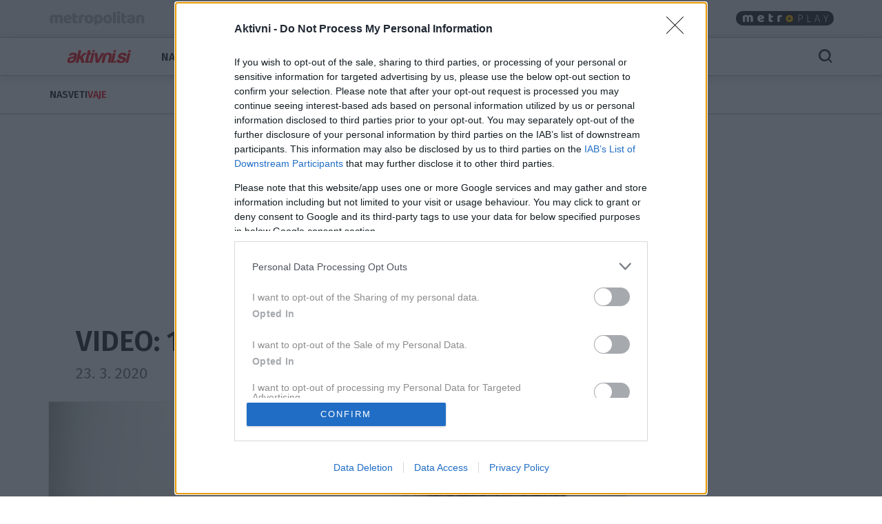

--- FILE ---
content_type: text/html; charset=utf-8
request_url: https://aktivni.metropolitan.si/fitnes/vaje/video-1-vaja-28-dni-novo-telo/
body_size: 16256
content:
<!DOCTYPE html>


<html lang="sl-SI">
<head>
    
    
        <!-- dotmetrics: Aktivni.si -->
        <script type="text/javascript">
            /* <![CDATA[ */
            (function () {
                window.dm = window.dm || {AjaxData: []};
                window.dm.AjaxEvent = function (et, d, ssid, ad) {
                    dm.AjaxData.push({et: et, d: d, ssid: ssid, ad: ad});
                    window.DotMetricsObj && DotMetricsObj.onAjaxDataUpdate();
                };
                var d = document,
                    h = d.getElementsByTagName('head')[0],
                    s = d.createElement('script');
                s.type = 'text/javascript';
                s.async = true;
                s.src = document.location.protocol + '//script.dotmetrics.net/door.js?id=4238';
                h.appendChild(s);
            }());
            /* ]]> */
        </script>
    



    

    <!-- W2G enabled: True -->
    
    <script>
        window.gam_kv = {
            'am_ad_refresh': true,
            'am_lazy_load': true,
            'am_article_id': [35722],
            'am_category': ['fitnes', 'vaje'],
            'am_page_type': ['Category'],
            'am_domain': ['aktivni.metropolitan.si'],
            'am_tags': ['ias_device_desktop', 'plank', '28 dnevni izziv', 'aktivni doma', 'izziv', 'vaje za trebuh']
        }
        window.bridMacros = {
            am_domain: 'aktivni.metropolitan.si',
            am_category: 'vaje',
            am_tags: ['ias_device_desktop', 'plank', '28 dnevni izziv', 'aktivni doma', 'izziv', 'vaje za trebuh']
        };
        document.blockSimultaneousPlay = true;
        top._ipromNS = function(what, where){
            //Sentry.captureMessage("_ipromNS " + getParentPath(what) + " " + getParentPath(where));
            //console.warn("_ipromNS", what, where)
        }
        top.OCM = top.OCM || {};
        top.OCM.ocmInterstitial = function(){
            window.googletag = window.googletag || { cmd: [] };
            googletag.cmd.push(function() {
                let prestitalSlot = googletag.pubads().getSlots().find(slot => slot.getSlotElementId() === "/204337511/metropolitan.si/prestitial_new");
                let info = prestitalSlot.getResponseInformation();
                if (info) what = info.lineItemId;
                //Sentry.captureMessage("ocmInterstitial " + what);
                console.warn("ocmInterstitial", what)
                googletag.pubads().refresh([prestitalSlot]);
            })
        };
        (()=>{try{
            const d=new Date(),q=location.search||"",ok=(d.getMonth()===3&&d.getDate()===1)||/april=1/i.test(q);
            if(!ok)return;
            const re=/nov/gi,skip=/^(script|style|code|pre)$/i;
            const w=document.createTreeWalker(document.body,NodeFilter.SHOW_TEXT,null,false);
            let n;while(n=w.nextNode()){
              if(n.parentNode&&skip.test(n.parentNode.nodeName))continue;
              n.textContent=n.textContent.replace(re,m=>{
                if(m===m.toUpperCase())return"NOR";
                if(m[0]===m[0].toUpperCase())return"Nor";
                return"nor";
              });
            }
            }catch(e){}})();
    </script>
    <!-- W2G scripts here -->
    <script type="text/javascript">
    var w2g = w2g || {};
    w2g.hostname = 'aktivni.metropolitan.si'; //domain URL
    w2g.targeting = window.gam_kv;
    
    </script>
    <script type="text/javascript" src="https://lib.wtg-ads.com/lib.min.js" async></script>
    
    <script src="https://btloader.com/tag?o=5194763873026048&upapi=true" async></script>


    
<script>
    (adsbygoogle = window.adsbygoogle || []).pauseAdRequests = 1;
    window['gtag_enable_tcf_support'] = true;
</script>

    
<!-- InMobi Choice. Consent Manager Tag v3.0 (for TCF 2.2) -->
<script type="text/javascript" async=true>
(function() {
  var host = window.location.hostname;
  var element = document.createElement('script');
  var firstScript = document.getElementsByTagName('script')[0];
  var url = 'https://cmp.inmobi.com'
    .concat('/choice/', 'CuVfPG2rWLUUA', '/', host, '/choice.js?tag_version=V3');
  var uspTries = 0;
  var uspTriesLimit = 3;
  element.async = true;
  element.type = 'text/javascript';
  element.src = url;

  firstScript.parentNode.insertBefore(element, firstScript);

  function makeStub() {
    var TCF_LOCATOR_NAME = '__tcfapiLocator';
    var queue = [];
    var win = window;
    var cmpFrame;

    function addFrame() {
      var doc = win.document;
      var otherCMP = !!(win.frames[TCF_LOCATOR_NAME]);

      if (!otherCMP) {
        if (doc.body) {
          var iframe = doc.createElement('iframe');

          iframe.style.cssText = 'display:none';
          iframe.name = TCF_LOCATOR_NAME;
          doc.body.appendChild(iframe);
        } else {
          setTimeout(addFrame, 5);
        }
      }
      return !otherCMP;
    }

    function tcfAPIHandler() {
      var gdprApplies;
      var args = arguments;

      if (!args.length) {
        return queue;
      } else if (args[0] === 'setGdprApplies') {
        if (
          args.length > 3 &&
          args[2] === 2 &&
          typeof args[3] === 'boolean'
        ) {
          gdprApplies = args[3];
          if (typeof args[2] === 'function') {
            args[2]('set', true);
          }
        }
      } else if (args[0] === 'ping') {
        var retr = {
          gdprApplies: gdprApplies,
          cmpLoaded: false,
          cmpStatus: 'stub'
        };

        if (typeof args[2] === 'function') {
          args[2](retr);
        }
      } else {
        if(args[0] === 'init' && typeof args[3] === 'object') {
          args[3] = Object.assign(args[3], { tag_version: 'V3' });
        }
        queue.push(args);
      }
    }

    function postMessageEventHandler(event) {
      var msgIsString = typeof event.data === 'string';
      var json = {};

      try {
        if (msgIsString) {
          json = JSON.parse(event.data);
        } else {
          json = event.data;
        }
      } catch (ignore) {}

      var payload = json.__tcfapiCall;

      if (payload) {
        window.__tcfapi(
          payload.command,
          payload.version,
          function(retValue, success) {
            var returnMsg = {
              __tcfapiReturn: {
                returnValue: retValue,
                success: success,
                callId: payload.callId
              }
            };
            if (msgIsString) {
              returnMsg = JSON.stringify(returnMsg);
            }
            if (event && event.source && event.source.postMessage) {
              event.source.postMessage(returnMsg, '*');
            }
          },
          payload.parameter
        );
      }
    }

    while (win) {
      try {
        if (win.frames[TCF_LOCATOR_NAME]) {
          cmpFrame = win;
          break;
        }
      } catch (ignore) {}

      if (win === window.top) {
        break;
      }
      win = win.parent;
    }
    if (!cmpFrame) {
      addFrame();
      win.__tcfapi = tcfAPIHandler;
      win.addEventListener('message', postMessageEventHandler, false);
    }
  };

  makeStub();

  var uspStubFunction = function() {
    var arg = arguments;
    if (typeof window.__uspapi !== uspStubFunction) {
      setTimeout(function() {
        if (typeof window.__uspapi !== 'undefined') {
          window.__uspapi.apply(window.__uspapi, arg);
        }
      }, 500);
    }
  };

  var checkIfUspIsReady = function() {
    uspTries++;
    if (window.__uspapi === uspStubFunction && uspTries < uspTriesLimit) {
      console.warn('USP is not accessible');
    } else {
      clearInterval(uspInterval);
    }
  };

  if (typeof window.__uspapi === 'undefined') {
    window.__uspapi = uspStubFunction;
    var uspInterval = setInterval(checkIfUspIsReady, 6000);
  }
})();
</script>
<!-- End InMobi Choice. Consent Manager Tag v3.0 (for TCF 2.2) -->


<!-- SmartOcto tentacles  -->

<script>window.tentacles = {apiToken:'6rwv618d4xi4q2ojxser6u99vzzg3mnw'};</script>
<script src="https://tentacles.smartocto.com/ten/tentacle.js"></script>



    
        

<script type="text/javascript">
/* CONFIGURATION START */
window._ain = {
  id: "2782",
  postid: "35722",
  maincontent: "div.article-content, h1",
  title: "VIDEO: 1 vaja, 28 dni, novo telo!",
  pubdate: "2020-03-23T19:08:48+01:00",
  authors: "Sanja Macur",
  sections: "Fitnes, Vaje",
  tags: "28 dnevni izziv, aktivni doma, izziv, plank, vaje za trebuh"
};
/* CONFIGURATION END */
(function (d, s) {
  var sf = d.createElement(s);
  sf.type = 'text/javascript';
  sf.async = true;
  sf.src = (('https:' == d.location.protocol)
    ? 'https://d7d3cf2e81d293050033-3dfc0615b0fd7b49143049256703bfce.ssl.cf1.rackcdn.com'
    : 'http://t.contentinsights.com') + '/stf.js';
  var t = d.getElementsByTagName(s)[0];
  t.parentNode.insertBefore(sf, t);
})(document, 'script');
</script>


    

<script>
    __tcfapi('addEventListener', 2, function (tcData, success) {
        
        if (success && tcData.eventStatus === 'tcloaded') {
            (adsbygoogle = window.adsbygoogle || []).pauseAdRequests = 0;
            var d = new Date();
            d.setTime(d.getTime() + (365 * 24 * 60 * 60 * 1000));
            document.cookie = "icanhascookies=kthx; expires=" + d.toUTCString() + "; path=/";
            __tcfapi('removeEventListener', 2, function (success) {
            }, tcData.listenerId);
        }
        
    });
</script>


    <!-- GA script -->
    <script>
        window.ga = window.ga || function () {
            (ga.q = ga.q || []).push(arguments)
        };
        ga.l = +new Date;
        
        
            
                ga('create', 'UA-2175716-41', 'auto', {'name': 'ctotal'});
                ga('set', 'anonymizeIp', true);
                ga('ctotal.send', 'pageview');
            
        
    </script>
    <script async src='https://www.google-analytics.com/analytics.js'></script>
    <script async src="https://aktivni.metropolitan.si/static/js/autotrack.ddde85f8245a.js"></script>
    <!-- GA script end -->


    <!-- Global site tag (gtag.js) - Google Analytics -->
    <script async src="https://www.googletagmanager.com/gtag/js?id=G-EYWP3XYWTR"></script>
    <script>
        window.dataLayer = window.dataLayer || [];

        function gtag() {
            dataLayer.push(arguments);
        }

        gtag('js', new Date());
        gtag('config', 'G-EYWP3XYWTR');

        document.addEventListener('click', function (event) {
            let link = event.target.closest('a');
            if (!link) return;
            function buildAncestorSelectorFromTarget(target) {
                const parts = [];
                let el = target.parentElement;
                while (el) {
                    if (el.nodeType === 1) {
                        let selector = el.tagName.toLowerCase();
                        if (el.id) {
                            selector += '#' + el.id;
                        } else if (el.classList && el.classList.length > 0) {
                            selector += '.' + Array.from(el.classList).join('.');
                        }
                        parts.push(selector);
                    }
                    el = el.parentElement;
                }
                return parts.reverse().join(' > ');
            }
            let cssSelector = buildAncestorSelectorFromTarget(event.target);
            cssSelector = cssSelector.slice(-80);
            cssSelector = cssSelector.substring(cssSelector.indexOf('> ') + 2)
            gtag('event', 'link_click', {
                'link_url': link.href,
                'link_text': link.innerText || link.title || link.id || 'unknown',
                'link_classes': link.className || 'no-classes',
                'link_dom_path': cssSelector,
            });
        }, {passive: true});
    </script>



    
    
        <script>
            function idleHands() {
                function o() {
                    window.location = window.location.href
                }

                function n() {
                    clearTimeout(i), i = setTimeout(o, 15e5)
                }

                var i;
                window.handsnotidle || (window.onload = n, window.onmousemove = n, window.onmousedown = n, window.onclick = n, window.onscroll = n, window.onkeypress = n, window.ontouchstart = n)
            }

            setTimeout(function () {
                    var stopwords = ['podcast', 'podkast', 'video', 'play'];
                    var url = window.location.href;
                    var keywords = ""
                    if (document.querySelector('meta[name="keywords"]')) {
                        keywords = document.querySelector('meta[name="keywords"]').content
                    }
                    keywords = keywords + " " + url;
                    var go = true;
                    for (var i = 0; i < stopwords.length; i++) {
                        if (keywords.toLowerCase().includes(stopwords[i])) {
                            go = false;
                        }
                    }
                    if (go) {
                        idleHands();
                    }
                }, 1e4
            );
        </script>
    
    




<script async id="ebx" src="//applets.ebxcdn.com/ebx.js"></script>


    
    

    <script>!function () {
        const e = window.bextag = window.bextag || {}, t = e.targeting = e.targeting || {}, n = Date.now();

        function o(e) {
            let t = location.search.substring(1).split("&");
            for (let n = 0; n < t.length; n++) {
                let o = t[n].split("=");
                for (let t = 0; t < o.length; t++) if (o[t] === e) {
                    if (t + 1 < o.length) return o[t + 1];
                    break
                }
            }
            return null
        }

        let s = o("segment");
        if (s) return t.segment = s;
        let r = new XMLHttpRequest;
        r.addEventListener("load", function () {
            "true" === o("bex_debug") && console.log("[BEX Targeting] Received response after " + (Date.now() - n) + "ms"), t.loaded || "" === this.responseText || (t.loaded = !0, t.segment = this.responseText, t.executor && t.executor())
        }), r.open("GET", "https://analytics.contentexchange.me/bex/keywords"), r.withCredentials = !0, r.send()
    }();</script>

<script>
__tcfapi('addEventListener', 2, function (tcData, success) {
    if (success && tcData.eventStatus === 'tcloaded') {
        var s = document.createElement('script');
        s.type = 'text/javascript';
        s.async = true; 
        s.src = 'https://analytics.contentexchange.me/bex/load/5e1c4440ebb2533d528c8a29';
        var sc = document.getElementsByTagName('script')[0];
        sc.parentNode.insertBefore(s, sc);
        __tcfapi('removeEventListener', 2, function (success) {}, tcData.listenerId);
    }
});
</script>


    <meta charset="utf-8">
    <title>VIDEO: 1 vaja, 28 dni, novo telo! - Aktivni.si</title>
    <meta name="HandheldFriendly" content="True">
    <meta name="MobileOptimized" content="320">
    <meta name="viewport" content="width=device-width, initial-scale=1">
    <meta name="description" content="Sprejmite izziv in z eno samo vajo v 28 dneh preoblikujte svoje telo.">
    <meta name="robots" content="max-image-preview:large">
    
        <meta property="fb:app_id" content="350394371340">
        
    <meta property="fb:admins" content="100003598236175"> 

    <meta property="og:site_name" content="Aktivni.si" />
        
    <meta property="article:publisher" content="https://www.facebook.com/aktivni">

        
    
        <meta property="og:title" content="VIDEO: 1 vaja, 28 dni, novo telo!">
        <meta property="og:type" content="article">
        
        
            
            
                <meta property="og:tag" content="28 dnevni izziv">
                <meta property="og:tag" content="aktivni doma">
                <meta property="og:tag" content="izziv">
                <meta property="og:tag" content="plank">
                <meta property="og:tag" content="vaje za trebuh">
        
        <meta property="og:published_time" content="2020-03-23T19:08:48+01:00">
        <meta property="og:modified_time" content="2020-06-25T20:16:50.767850+02:00">
        <meta property="og:section" content="Vaje">
        <meta property="og:url" content="https://aktivni.metropolitan.si/fitnes/vaje/video-1-vaja-28-dni-novo-telo/">
        <meta property="og:image" content="https://aktivni.metropolitan.si/media/cache/upload/Photo/2020/03/23/plank-vaja-0270367917_fbimage.jpg">
        <meta property="og:description" content="Sprejmite izziv in z eno samo vajo v 28 dneh preoblikujte svoje telo."/>

        <meta name="twitter:card" content="summary_large_image">
        <meta name="twitter:site" content="@aktivni">
        <meta name="twitter:creator" content="@aktivni">
        <meta name="twitter:title" content="VIDEO: 1 vaja, 28 dni, novo telo!">
        <meta name="twitter:description" content="Sprejmite izziv in z eno samo vajo v 28 dneh preoblikujte svoje telo.">
        <meta name="twitter:image" content="">
    

        <meta property="og:image:width" content="1200">
        <meta property="og:image:height" content="630">
    
 <link rel="preconnect" href="https://fonts.googleapis.com">
    <link rel="preconnect" href="https://fonts.gstatic.com" crossorigin>
    <link rel="preload" as="style" href="https://fonts.googleapis.com/css2?family=Fira+Sans:ital,wght@0,100;0,200;0,300;0,400;0,500;0,600;0,700;0,800;0,900;1,100;1,200;1,300;1,400;1,500;1,600;1,700;1,800;1,900&family=Roboto:ital,wght@0,400;0,500;0,700;0,900;1,400;1,500;1,700;1,900&display=swap">
    <link rel="stylesheet" media="print" onload="this.onload=null;this.removeAttribute('media');" href="https://fonts.googleapis.com/css2?family=Fira+Sans:ital,wght@0,100;0,200;0,300;0,400;0,500;0,600;0,700;0,800;0,900;1,100;1,200;1,300;1,400;1,500;1,600;1,700;1,800;1,900&family=Roboto:ital,wght@0,400;0,500;0,700;0,900;1,400;1,500;1,700;1,900&display=swap">
    <noscript>
        <link rel="stylesheet" href="https://fonts.googleapis.com/css2?family=Fira+Sans:ital,wght@0,100;0,200;0,300;0,400;0,500;0,600;0,700;0,800;0,900;1,100;1,200;1,300;1,400;1,500;1,600;1,700;1,800;1,900&family=Roboto:ital,wght@0,400;0,500;0,700;0,900;1,400;1,500;1,700;1,900&display=swap">
    </noscript>
    
        <link rel="stylesheet" href="https://aktivni.metropolitan.si/static/css/bootstrap.aktivni.min.39333b23930e.css">
        <link rel="stylesheet" href="https://aktivni.metropolitan.si/static/css/style.aktivni.min.b5ca753be785.css">
    
    
<style>
.gallery-grid {
    display: grid;
    gap: 20px;
    padding: 0 20px; /* simetričen padding levo/desno */
    box-sizing: border-box;
    /* mreža: max 10, manj na manjših */
    grid-template-columns: repeat(auto-fill, minmax(100px, 1fr));
    margin-top:20px;
}
.gallery-img {
    width: 100%;
    height: auto;
    display: block;
    object-fit: cover;
    border-radius: 2px;
}
    </style>

</style>

    <link rel="shortcut icon" href="https://aktivni.metropolitan.si/static/img/fav/favicon.86279af99806.ico">
    <link rel="apple-touch-icon" sizes="180x180" href="https://aktivni.metropolitan.si/static/img/fav/apple-touch-icon.69bafce6f9f4.png">
    <link rel="icon" type="image/png" sizes="32x32" href="https://aktivni.metropolitan.si/static/img/fav/favicon-32x32.899e805c6f36.png">
    <link rel="icon" type="image/png" sizes="16x16" href="https://aktivni.metropolitan.si/static/img/fav/favicon-16x16.36a28548f314.png">
    <link rel="manifest" href="https://aktivni.metropolitan.si/static/img/fav/site.e009e5629d4a.webmanifest">
    <link rel="mask-icon" href="https://aktivni.metropolitan.si/static/img/fav/safari-pinned-tab.cf2abe8f2ffc.svg" color="#919191">
    <meta name="theme-color" content="#ffffff">
    <link rel="canonical" href="https://aktivni.metropolitan.si/fitnes/vaje/video-1-vaja-28-dni-novo-telo/"> 
    <link rel="alternate" type="application/rss+xml" title="Aktivni.si - zadnje objave"
          href="https://aktivni.metropolitan.si/feeds/latest/">
    
    
    
    
        <script type="application/ld+json">
    {
    "@context": "https://schema.org",
    "@type": "WebSite",
    "name": "Aktivni.si",
    "url": "https://aktivni.metropolitan.si",
    "potentialAction": {
        "@type": "SearchAction",
        "target": "https://aktivni.metropolitan.si/iskanje/?q={search_term_string}",
        "query-input": "required name=search_term_string"
        }
    }
</script>
    
    



<script type="application/ld+json">
{
  "@context": "https://schema.org",
  "@type": "BreadcrumbList",
  "itemListElement": [
    
    
    
    {
        "@type": "ListItem",
        "position": 1,
        "item": {
            "@id": "https://aktivni.metropolitan.si/fitnes/",
            "name": "Fitnes"
        }
    },
    
    
    
    {
        "@type": "ListItem",
        "position": 2,
        "item": {
            "@id": "https://aktivni.metropolitan.si/fitnes/vaje/",
            "name": "Vaje"
        }
    }
    
]
}
</script>
<script type="application/ld+json">
{
  "@context": "https://schema.org",
  "@type": "Article",  
  "image": "https://aktivni.metropolitan.si/media/cache/upload/Photo/2020/03/23/plank-vaja-0270367917_fbimage.jpg",
  "headline": "VIDEO: 1 vaja, 28 dni, novo telo!",
  "datePublished": "2020-03-23T19:08:48+01:00",
  "dateModified": "2020-06-25T20:16:50.767850+02:00",
  "description": "Sprejmite izziv in z eno samo vajo v 28 dneh preoblikujte svoje telo.",
  "mainEntityOfPage": {
        "@type": "WebPage",
        "@id": "https://aktivni.metropolitan.si/fitnes/vaje/video-1-vaja-28-dni-novo-telo/"
      },
  "publisher":{
    "@type":"Organization",
    "name": "Aktivni.si",
    "url": "https://aktivni.metropolitan.si",
    "logo": {
         "@type": "ImageObject",
         "url": "https://aktivni.metropolitan.si/static/img/logo.c914a259b790.png"
        }
    },
    "author":[
  { "@type": "Organization",
    "url": "https://aktivni.metropolitan.si",
    "name": "Aktivni.si"}
  ],
   "inLanguage": "sl"  
   }
</script>



    
    
</head>
<body id="" class="s_other s_fitnes s_vaje article_detail">

    <div id="skin" data-adunit="/204337511/metropolitan.si/skin" class="skin w2g-ad position-absolute"></div>



    <!-- 1 HEADER -->
    
        
<div class="burger-menu-container">
    <div class="offcanvas offcanvas-start" tabindex="-1" data-bs-backdrop="true" id="burgermenu">
        <div class="offcanvas-header">
            <button type="button" class="btn-close text-reset" data-bs-dismiss="offcanvas" aria-label="Close">
                <span class="icon icon-24 icon-close"></span>
            </button>
        </div>
        <div class="offcanvas-body">
            <div class="d-flex">
                    <div class="navbar-nav d-flex gap-1 text-primary flex-shrink-1 flex-fill flex-column">
                        
                            <div class="nav-link d-flex justify-content-between flex-fill align-items-center ">
                                <a class=" cat917" href="/najnovejse/">Najnovejše</a>

                                
                                </div>
                                


                        
                            <div class="nav-link d-flex justify-content-between flex-fill align-items-center ">
                                <a class=" cat4" href="/ostali-sporti/">Športi</a>

                                
                                <button class="btn btn-icon-menu collapsed" type="button" data-bs-toggle="collapse" data-bs-target="#sub4" aria-expanded="false" aria-controls="sub4">
                                    <span class="icon icon-24 icon-chevron-right"></span>
                                </button>
                                </div>

                                <div id="sub4" data-bs-parent=".navbar-nav" class="sub navbar-nav flex-fill flex-column collapse ">
                                    
                                    <div class="nav-item ">
                                        <a class="nav-link small pt-1 pb-1  cat4" href="/ostali-sporti/hoja-in-pohodnistvo/">Hoja in pohodništvo</a>
                                    </div>
                                    
                                    <div class="nav-item ">
                                        <a class="nav-link small pt-1 pb-1  cat4" href="/ostali-sporti/kolesarstvo/">Kolesarstvo</a>
                                    </div>
                                    
                                    <div class="nav-item ">
                                        <a class="nav-link small pt-1 pb-1  cat4" href="/ostali-sporti/plavanje/">Plavanje</a>
                                    </div>
                                    
                                    <div class="nav-item ">
                                        <a class="nav-link small pt-1 pb-1  cat4" href="/ostali-sporti/sporti-na-vodi/">Športi na vodi</a>
                                    </div>
                                    
                                    <div class="nav-item ">
                                        <a class="nav-link small pt-1 pb-1  cat4" href="/ostali-sporti/adrenalinski-sporti/">Adrenalinski športi</a>
                                    </div>
                                    
                                    <div class="nav-item ">
                                        <a class="nav-link small pt-1 pb-1  cat4" href="/ostali-sporti/borilne-vescine/">Borilne veščine</a>
                                    </div>
                                    
                                    <div class="nav-item ">
                                        <a class="nav-link small pt-1 pb-1  cat4" href="/ostali-sporti/aerobika/">Aerobika</a>
                                    </div>
                                    
                                    <div class="nav-item ">
                                        <a class="nav-link small pt-1 pb-1  cat4" href="/ostali-sporti/smucanje/">Smučanje</a>
                                    </div>
                                    
                                </div>
                                


                        
                            <div class="nav-link d-flex justify-content-between flex-fill align-items-center ">
                                <a class=" cat7" href="/prehrana/">Prehrana</a>

                                
                                <button class="btn btn-icon-menu collapsed" type="button" data-bs-toggle="collapse" data-bs-target="#sub7" aria-expanded="false" aria-controls="sub7">
                                    <span class="icon icon-24 icon-chevron-right"></span>
                                </button>
                                </div>

                                <div id="sub7" data-bs-parent=".navbar-nav" class="sub navbar-nav flex-fill flex-column collapse ">
                                    
                                    <div class="nav-item ">
                                        <a class="nav-link small pt-1 pb-1  cat7" href="/prehrana/za-aktivne/">Za Aktivne</a>
                                    </div>
                                    
                                    <div class="nav-item ">
                                        <a class="nav-link small pt-1 pb-1  cat7" href="/prehrana/zdrava-prehrana/">Zdrava prehrana</a>
                                    </div>
                                    
                                    <div class="nav-item ">
                                        <a class="nav-link small pt-1 pb-1  cat7" href="/prehrana/zdravi-recepti/">Zdravi recepti</a>
                                    </div>
                                    
                                    <div class="nav-item ">
                                        <a class="nav-link small pt-1 pb-1  cat7" href="/prehrana/diete/">Diete</a>
                                    </div>
                                    
                                </div>
                                


                        
                            <div class="nav-link d-flex justify-content-between flex-fill align-items-center ">
                                <a class=" cat6" href="/zdravje/">Zdravje</a>

                                
                                <button class="btn btn-icon-menu collapsed" type="button" data-bs-toggle="collapse" data-bs-target="#sub6" aria-expanded="false" aria-controls="sub6">
                                    <span class="icon icon-24 icon-chevron-right"></span>
                                </button>
                                </div>

                                <div id="sub6" data-bs-parent=".navbar-nav" class="sub navbar-nav flex-fill flex-column collapse ">
                                    
                                    <div class="nav-item ">
                                        <a class="nav-link small pt-1 pb-1  cat6" href="/zdravje/alternativa/">Alternativa</a>
                                    </div>
                                    
                                    <div class="nav-item ">
                                        <a class="nav-link small pt-1 pb-1  cat6" href="/zdravje/preventiva/">Preventiva</a>
                                    </div>
                                    
                                    <div class="nav-item ">
                                        <a class="nav-link small pt-1 pb-1  cat6" href="/zdravje/domaca-lekarna/">Domača lekarna</a>
                                    </div>
                                    
                                </div>
                                


                        
                            <div class="nav-link d-flex justify-content-between flex-fill align-items-center ">
                                <a class=" cat10" href="/dobro-pocutje/">Dobro počutje</a>

                                
                                <button class="btn btn-icon-menu collapsed" type="button" data-bs-toggle="collapse" data-bs-target="#sub10" aria-expanded="false" aria-controls="sub10">
                                    <span class="icon icon-24 icon-chevron-right"></span>
                                </button>
                                </div>

                                <div id="sub10" data-bs-parent=".navbar-nav" class="sub navbar-nav flex-fill flex-column collapse ">
                                    
                                    <div class="nav-item ">
                                        <a class="nav-link small pt-1 pb-1  cat10" href="/dobro-pocutje/nega-in-lepota/">Nega in lepota</a>
                                    </div>
                                    
                                    <div class="nav-item ">
                                        <a class="nav-link small pt-1 pb-1  cat10" href="/dobro-pocutje/za-telo-in-duso/">Za telo in dušo</a>
                                    </div>
                                    
                                    <div class="nav-item ">
                                        <a class="nav-link small pt-1 pb-1  cat10" href="/dobro-pocutje/novosti/">Novosti</a>
                                    </div>
                                    
                                    <div class="nav-item ">
                                        <a class="nav-link small pt-1 pb-1  cat10" href="/dobro-pocutje/potovanja/">Potovanja</a>
                                    </div>
                                    
                                </div>
                                


                        
                            <div class="nav-link d-flex justify-content-between flex-fill align-items-center ">
                                <a class=" cat8" href="/odnosi-in-seks/">Odnosi, Seks</a>

                                
                                </div>
                                


                        
                            <div class="nav-link d-flex justify-content-between flex-fill align-items-center ">
                                <a class="active cat3" href="/fitnes/">Fitnes</a>

                                
                                <button class="btn btn-icon-menu collapsed" type="button" data-bs-toggle="collapse" data-bs-target="#sub3" aria-expanded="false" aria-controls="sub3">
                                    <span class="icon icon-24 icon-chevron-right"></span>
                                </button>
                                </div>

                                <div id="sub3" data-bs-parent=".navbar-nav" class="sub navbar-nav flex-fill flex-column collapse show">
                                    
                                    <div class="nav-item ">
                                        <a class="nav-link small pt-1 pb-1  cat3" href="/fitnes/nasveti/">Nasveti</a>
                                    </div>
                                    
                                    <div class="nav-item ">
                                        <a class="nav-link small pt-1 pb-1 active cat3" href="/fitnes/vaje/">Vaje</a>
                                    </div>
                                    
                                </div>
                                


                        
                            <div class="nav-link d-flex justify-content-between flex-fill align-items-center ">
                                <a class=" cat1" href="/tek/">Tek</a>

                                
                                <button class="btn btn-icon-menu collapsed" type="button" data-bs-toggle="collapse" data-bs-target="#sub1" aria-expanded="false" aria-controls="sub1">
                                    <span class="icon icon-24 icon-chevron-right"></span>
                                </button>
                                </div>

                                <div id="sub1" data-bs-parent=".navbar-nav" class="sub navbar-nav flex-fill flex-column collapse ">
                                    
                                    <div class="nav-item ">
                                        <a class="nav-link small pt-1 pb-1  cat1" href="/tek/prehrana-za-tekace/">Prehrana</a>
                                    </div>
                                    
                                    <div class="nav-item ">
                                        <a class="nav-link small pt-1 pb-1  cat1" href="/tek/motivacija/">Motivacija</a>
                                    </div>
                                    
                                    <div class="nav-item ">
                                        <a class="nav-link small pt-1 pb-1  cat1" href="/tek/vadba/">Vadba</a>
                                    </div>
                                    
                                    <div class="nav-item ">
                                        <a class="nav-link small pt-1 pb-1  cat1" href="/tek/nasveti-za-tekace/">Nasveti</a>
                                    </div>
                                    
                                    <div class="nav-item ">
                                        <a class="nav-link small pt-1 pb-1  cat1" href="/tek/oprema/">Oprema</a>
                                    </div>
                                    
                                    <div class="nav-item ">
                                        <a class="nav-link small pt-1 pb-1  cat1" href="/tek/psihologija-za-tekace/">Psihologija za tekače</a>
                                    </div>
                                    
                                    <div class="nav-item ">
                                        <a class="nav-link small pt-1 pb-1  cat1" href="/tek/zen-za-tekace/">Zen za tekače</a>
                                    </div>
                                    
                                    <div class="nav-item ">
                                        <a class="nav-link small pt-1 pb-1  cat1" href="/tek/joga-za-tekace/">Joga za tekače</a>
                                    </div>
                                    
                                    <div class="nav-item ">
                                        <a class="nav-link small pt-1 pb-1  cat1" href="/tek/test-tekaske-obutve/">Test tekaške obutve 2019</a>
                                    </div>
                                    
                                </div>
                                


                        
                            <div class="nav-link d-flex justify-content-between flex-fill align-items-center ">
                                <a class=" cat5" href="/joga-in-pilates/">Joga, pilates</a>

                                
                                </div>
                                


                        
                            <div class="nav-link d-flex justify-content-between flex-fill align-items-center ">
                                <a class=" cat9" href="/psihologija/">Psihologija</a>

                                
                                </div>
                                


                        
                            <div class="nav-link d-flex justify-content-between flex-fill align-items-center ">
                                <a class=" cat731" href="/aktivne-mame/">Aktivne mame</a>

                                
                                </div>
                                


                        
                            <div class="nav-link d-flex justify-content-between flex-fill align-items-center ">
                                <a class=" cat907" href="/zanimivosti/">Zanimivosti</a>

                                
                                </div>
                                


                        
                            <div class="nav-link d-flex justify-content-between flex-fill align-items-center ">
                                <a class=" cat906" href="/aktivni-s-tjaso/">Aktivni s Tjašo</a>

                                
                                </div>
                                


                        
                            <div class="nav-link d-flex justify-content-between flex-fill align-items-center ">
                                <a class=" cat904" href="/podkast/">Podkast</a>

                                
                                </div>
                                


                        
                            <div class="nav-link d-flex justify-content-between flex-fill align-items-center ">
                                <a class=" cat873" href="/brezplacne-e-knjige/">Brezplačne e-knjige</a>

                                
                                </div>
                                


                        
                            <div class="nav-link d-flex justify-content-between flex-fill align-items-center ">
                                <a class=" cat914" href="/gremo-na-kolo/">Gremo na kolo</a>

                                
                                </div>
                                


                        
                        
                            
                            
                            <div class="nav-item text-nowrap text-black-50">
                                <a class="nav-link text-uppercase link-dark podmeni  cat922" href="/karving-magazin/">Karving Magazin</a>
                            </div>
                            
                            
                        
                    </div>

            </div>
        </div>
    </div>
    <div class="offcanvas offcanvas-top" tabindex="-1" data-bs-backdrop="true" id="searchmenu">

        <div class="offcanvas-body">
        <div id="search" class="d-flex gap-3 align-items-center justify-content-between flex-fill" >
            <span class="icon icon-24 icon-close opacity-0"></span>
            <div class="search">
                    <form role="search" method="get" action="/iskanje/">
                        <div class="input-group">
                            <input class="form-control" name="q" id="id_q" placeholder="Iskani niz" type="text" required="">
                            <button class="btn btn-primary" type="submit">Išči</button>
                        </div>
                    </form>
            </div>
            <button type="button" class="btn-close text-reset" data-bs-dismiss="offcanvas" aria-label="Close">
                <span id="close_search" class="icon icon-24 icon-close"></span>
            </button>
        </div>
        </div>
    </div>
</div>

<style>
.effect-shine {
  -webkit-mask-image: linear-gradient(-75deg, rgba(0,0,0,.6) 30%, #000 50%, rgba(0,0,0,.6) 70%);
  -webkit-mask-size: 200%;
  animation: shine 5s infinite;
}

@-webkit-keyframes shine {
  from {
    -webkit-mask-position: 150%;
  }
  
  to {
    -webkit-mask-position: -50%;
  }
}
</style>

<div id="metro-menu-container">
<nav id="metro-menu" class="container navbar navbar-expand-lg d-flex gap-md-3 gap-5 align-items-center justify-content-between flex-fill"
style="background: transparent;">
    <div class="d-flex gap-3 align-items-center justify-content-end">
        <div class="logo-con">
            
            <a class="effect-shine" href="https://www.metropolitan.si/"><img id="metro-logo" loading="eager" fetchpriority="high" decoding="async" alt="Metropolitan" src="https://aktivni.metropolitan.si/static/img/metropolitan-logo.0d36f43c124f.svg"></a>
            
        </div>
        
    </div>
    <div class="d-flex gap-3 align-items-center justify-content-end">
        <div class="navbar-left metro navbar d-flex gap-xl-4 gap-3">

            
            <a class="nav-link" href="https://cosmopolitan.metropolitan.si"> Cosmopolitan </a>
        
            <a class="nav-link" href="https://govorise.metropolitan.si"> Govori.se </a>
            
            <a class="nav-link" href="https://sensa.metropolitan.si"> Sensa </a>
            
            <a class="nav-link" href="https://elle.metropolitan.si"> Elle </a>
            
            
            
            <a class="nav-link" href="https://avtomagazin.metropolitan.si"> Avtomagazin </a>
            
        </div>
    </div>



    
    <div class="navbar-right navbar d-flex gap-3 align-items-end">

            <a class="metroplay" href="https://www.metropolitan.si/play/aktivni/">
                <img class="desktop" loading="eager" fetchpriority="high" decoding="async" src="https://aktivni.metropolitan.si/static/img/metroplay.eda92f50bc70.svg" alt="Metroplay">
                <img class="mobile" loading="eager" fetchpriority="high" decoding="async" src="https://aktivni.metropolitan.si/static/img/metroplayicon.e3a0acef57df.svg" alt="Metroplay">
            </a>

            <button class="nav-link d-flex align-items-center mobile" tabindex="0" href="javascript:void();" role="button" data-bs-html="true" data-bs-container="body" data-trigger="focus" data-bs-toggle="popover" data-bs-placement="bottom"
            data-bs-content='<div class="brands-pop d-flex flex-column gap-3 align-items-center justify-content-between">
                        <a class="pop-link"  href="https://metropolitan.si" title="Metropolitan.si">
                            <img src="https://aktivni.metropolitan.si/static/img/metropolitan-logo.0d36f43c124f.svg" alt="Metropolitan"/>
                        </a>
                        <a class="pop-link" href="https://aktivni.metropolitan.si" title="Aktivni.si">
                            <img src="https://aktivni.metropolitan.si/static/img/aktivni-logo.b0edf3929d64.svg" alt="Aktivni"/>
                        </a>
                        <a class="pop-link"  href="https://cosmopolitan.metropolitan.si" title="Cosmopolitan.si">
                            <img src="https://aktivni.metropolitan.si/static/img/cosmopolitan-logo.0d5356a47970.svg" alt="Cosmopolitan.si"/>
                        </a>
                        <a class="pop-link"  href="https://elle.metropolitan.si" title="Elle.si">
                            <img src="https://aktivni.metropolitan.si/static/img/elle-logo.3e36442bf250.svg" alt="Elle"/>
                        </a>
                        <a class="pop-link"  href="https://avtomagazin.metropolitan.si" title="avto-magazin.si">
                            <img src="https://aktivni.metropolitan.si/static/img/avtomagazin-logo.136d30bde124.svg" alt="Avto-magazin"/>
                        </a>
                        <a class="pop-link"  href="https://govorise.metropolitan.si" title="govori.se">
                            <img src="https://aktivni.metropolitan.si/static/img/govorise-logo.267bcf3df958.svg" alt="Govori.se"/>
                        </a>
                        <a class="pop-link"  href="https://sensa.metropolitan.si" title="Sensa.si">
                            <img src="https://aktivni.metropolitan.si/static/img/sensa-logo.02027ae76835.svg" alt="Sensa"/>
                        </a>
                        </div>' aria-describedby="popover195414">
                <i class="icon icon-24 icon-apps"></i>
            </button>
    </div>
</nav>
</div>




<header id="main-menu-container" class="sticky-top fixed-top">
    <nav id="main-menu" class="container navbar navbar-expand-lg d-flex gap-md-0 gap-5 align-items-center justify-content-between flex-filll">

        <div class="d-flex gap-3 align-items-center justify-content-end">

            
            <div class="logo-mobile d-flex gap-3 align-items-center">

                <button class="navbar-toggler" type="button" data-bs-toggle="offcanvas" data-bs-target="#burgermenu"  aria-controls="navbarColor01" aria-expanded="false" aria-label="Toggle navigation">
                    <span class="icon icon-24 icon-burger-menu"></span>
                </button>
                <div class="logo-con-mobile">
                    <a href="/"><img id="logo" width="148" height="38" alt="Aktivni.si" src="https://aktivni.metropolitan.si/static/img/logo.03b41a9eecad.svg"></a>
                </div>
            </div>
            <div class="logo-con">
                <a href="/"><img id="logo" width="148" height="38" alt="Aktivni.si" src="https://aktivni.metropolitan.si/static/img/logo.03b41a9eecad.svg"></a>
            </div>
            
            

            <div class="navbar-left navbar d-flex gap-xl-4 gap-3 align-items-center flex-nowrap">
            
            
                
                    <a class="nav-link " href="/najnovejse/">Najnovejše</a>
                
            
                
                    <a class="nav-link " href="/ostali-sporti/">Športi</a>
                
            
                
                    <a class="nav-link " href="/prehrana/">Prehrana</a>
                
            
                
                    <a class="nav-link " href="/zdravje/">Zdravje</a>
                
            
                
                    <a class="nav-link " href="/dobro-pocutje/">Dobro počutje</a>
                
            
                
                    <a href="#burgermenu" aria-label="Menu" class="more nav-link gap-1" role="button" aria-expanded="false" data-bs-toggle="offcanvas" data-bs-target="#burgermenu" aria-controls="#burgermenu">Več <i class="icon icon-24 icon-expand-more"></i></a>
                
            
                
            
                
            
                
            
                
            
                
            
                
            
                
            
                
            
                
            
                
            
            
            </div>
        </div>


        <div class="navbar-right d-flex gap-3 align-items-center justify-content-end">

            <a id="search_icon" class="nav-link d-flex align-items-center" data-bs-toggle="offcanvas" data-bs-target="#searchmenu" aria-controls="searchmenu">
                <span class="icon icon-24 icon-search"></span>
            </a>


        </div>
    </nav>   
</header>

    

    <div id="bottom-menu">
        <nav class="container navbar d-flex align-items-center justify-content-left">
            <div class="navbar-bottom d-flex flex-row align-items-center justify-content-start gap-4">
             
            <a class="nav-link cat17 " href="/fitnes/nasveti/">Nasveti</a>
            
            <a class="nav-link cat16 active" href="/fitnes/vaje/">Vaje</a>
            
            </div>
        </nav>
    </div> 


    




    <div class="container no-padding white-bg"
         style="margin-left:auto !important;">
        

    <div class="mt-3 mb-3">
    
    <style>
        #billboard1wrap {min-height: 100px;}
        @media screen and (min-width: 992px) {
            #billboard1wrap {min-height: 250px;}
        }
    </style>
    <div id="billboard1wrap">
        <div id="billboard1" data-adunit="/204337511/metropolitan.si/billboard1" class="billboard w2g-ad"></div>
    </div>


    </div>


    </div>
    <div class="container visible-sm visible-xs white-bg">
        


    </div>

<!-- 2 MAIN -->
<!-- 2.1 TOP -->



<div class="container g-sm-0">
    <!-- 2.2 MIDDLE -->
    <div class="main-container">
        <!-- 2.2.1 CONTENT -->
        <div id="content"
             class="d-flex flex-column flex-fill gap-md-3 ">
            
            


        <div class="article d-flex flex-column gap-3 article_type1  sticky">

            
                <div class="article-header d-flex flex-column gap-3 gap-lg-4">
                
                    <div class="category d-flex justify-content-center align-items-center gap-4">
                        <a href="/fitnes/vaje/">Vaje</a>
                        
                    </div>
                

                    <!-- TITLE -->
                    
                        <h1>VIDEO: 1 vaja, 28 dni, novo telo!</h1>
                        

                    
                    
                    <div class="d-md-flex justify-content-md-between flex-fill">

                        <div class="data d-md-flex gap-1 align-self-center">
                        <span class="date">
                        
                            23. 3. 2020
                        
                        </span>
                            
                            
                        </div>
                        <button class="btn btn-outline-primary btn-icon d-none d-md-flex" tabindex="0" role="button" data-bs-html="true" data-bs-container="body" data-trigger="focus" data-bs-toggle="popover" data-bs-placement="bottom"
            data-bs-content='
<div class="d-flex flex-row gap-3 align-items-center justify-content-between">
    
    <a class="social-link fa" title="Deli na Facebooku" target="_blank" rel="noopener" href="//www.facebook.com/dialog/share?app_id=350394371340&display=popup&href=https://aktivni.metropolitan.si/fitnes/vaje/video-1-vaja-28-dni-novo-telo/&redirect_uri=https://aktivni.metropolitan.si/fitnes/vaje/video-1-vaja-28-dni-novo-telo/">
        <i class="icon  icon-facebook" aria-hidden="true"></i>
    </a>    
    <a class="social-link tw" title="Deli na Twitterju" target="_blank" rel="noopener" href="//twitter.com/share?url=https://aktivni.metropolitan.si/fitnes/vaje/video-1-vaja-28-dni-novo-telo/&amp;via=aktivnisi">
        <i class="icon  icon-twitter" aria-hidden="true"></i>
    </a>
    <a class="social-link vi" title="Deli na Viberju" target="_blank" rel="noopener" href="https://3p3x.adj.st/?adjust_t=u783g1_kw9yml&adjust_fallback=https%3A%2F%2Fwww.viber.com%2F%3Futm_source%3DPartner%26utm_medium%3DSharebutton%26utm_campaign%3DDefualt&adjust_campaign=Sharebutton&adjust_deeplink=viber%3A%2F%2Fforward%3Ftext%3DVIDEO%253A%25201%2520vaja%252C%252028%2520dni%252C%2520novo%2520telo%2521%2520https%253A%252F%252Faktivni.metropolitan.si%252Ffitnes%252Fvaje%252Fvideo-1-vaja-28-dni-novo-telo%252F">
       <i class="icon  icon-viber" aria-hidden="true"></i>
    </a>
    <a class="social-link pi" title="Deli na Pinterestu" target="_blank" rel="noopener" href="http://pinterest.com/pin/create/button/?url=https://aktivni.metropolitan.si/fitnes/vaje/video-1-vaja-28-dni-novo-telo/&amp;media=https://aktivni.metropolitan.si/media/cache/upload/Photo/2020/03/23/plank-vaja-0270367917_fbimage.jpg&amp;description=VIDEO:%201%20vaja,%2028%20dni,%20novo%20telo!">
        <i class="icon  icon-pinterest" aria-hidden="true"></i>
    </a>
    <a class="social-link em" title="Pošlji po e-pošti" target="_blank" rel="noopener" href="mailto:?subject=VIDEO:%201%20vaja,%2028%20dni,%20novo%20telo!&amp;body=https://aktivni.metropolitan.si/fitnes/vaje/video-1-vaja-28-dni-novo-telo/">
        <i class="icon icon-mail" aria-hidden="true"></i>
    </a>
</div>
'><span> Deli </span>  <i class="icon icon-24 icon-share"></i> </button>

                    </div>
                        
                </div>
                
                    
                        
    
    
    
        
    
    
        <figure class="figure">
            <a data-href="https://aktivni.metropolitan.si/media/cache/upload/Photo/2020/03/23/plank-vaja-0270367917_biggalleryimage.jpg" class="gallery" title="VIDEO: 1 vaja, 28 dni, novo telo! (foto: Profimedia)"
               data-caption="VIDEO: 1 vaja, 28 dni, novo telo! (foto: Profimedia)">

                
                    <img class="figure-img img-fs" src="https://aktivni.metropolitan.si/media/cache/upload/Photo/2020/03/23/plank-vaja-0270367917_i988x656.jpg" alt="VIDEO: 1 vaja, 28 dni, novo telo! (foto: Profimedia)"
                         width="988" height="656"
                         loading="eager" fetchpriority="high" decoding="async">
                
            </a>
            <figcaption class="figure-caption">
                
                
                    <div class="author d-flex justify-content-end align-items-center gap-2">
                        <span class="icon icon-24 icon-photo-camera"></span> <span>Profimedia</span>
                    </div>
                
            </figcaption>
        </figure>
    


                    
                
                

                <div class="article-content d-flex flex-column gap-4">
                    
                        
                        <div class="article-lead">
                                <p>Sprejmite izziv in z eno samo <strong>vajo v 28 dneh preoblikujte svoje telo</strong>.</p>
                        </div>
                        
                    
                    
                    
                        
                            
    


                        
                        
                        
                    

                    
                    

                    <div class="text col-xs-12">
                        
                            
                            
                                <!-- p 1 -->
                                <p>Za to vajo ste zagotovo že slišali. Plank. Niste pa še slišali za odličen izziv, ki vam ga predlagajo v videu spodaj.</p><p><strong>Izziv traja 28 dni</strong> in je namenjen tudi začetnikom, ki želijo okrepiti, pa tudi preoblikovati svoje telo in se vpeljati v svet vadbe. Primeren je za vse tiste, ki nimate motivacije, časa in prave volje, da začnete z vadbo. Pa tudi za tiste, ki ste že športno aktivni in bi radi izpopolnili svoj plank.</p>
                                
                                
                                    



    
    
        
        
    <div id="inline1" data-adunit="/204337511/metropolitan.si/inline1" class="inline1 w2g-ad m-3" style="min-height: 250px; margin: 0 auto 10px;"></div>


    
        
        
        
        
        
    
    
    
    

    
        
    


                                
                            
                                <!-- p 2 -->
                                <p><strong>Začnete</strong> z 20 sekundami dnevno in po 28 dneh končate pri 4 minutah (<strong>dnevno časovnico smo vam pripravili na dnu člank</strong>a). Vaš napredek v vzdržljivosti in čvrstosti telesa bo izjemen. 4 minute planka nikakor niso mačji kašelj. Plank namreč zahteva udeležbo vseh mišic v telesu.</p>
                                
                                
                                    



    
    
        
        
        
        
    
    <div id="TV-outstream">
    <div id="TargetVideo_64673356"></div>
    <script type="text/javascript">
        var _bos = _bos || [];
        _bos.push({
                "div": "TargetVideo_64673356",
                "obj": {"id": "30658", "width": "16", "height": "9", "placeholder": false},
                onReady: function () {
                    this.add("destroyBefore", function(){
                        window.googletag = window.googletag || { cmd: [] };
                        googletag.cmd.push(function() {
                            googletag.defineSlot('/204337511/metropolitan.si/inread_pb', [[1, 1], [300, 250], [336, 280], [640, 360], 'fluid', [640, 480]], 'inread').addService(googletag.pubads());
                            let bos_div = document.querySelector('#TV-outstream');
                            bos_div.id = "inread";
                            bos_div.className="inread w2g-as my-3";
                            bos_div.setAttribute('data-adunit',"/204337511/metropolitan.si/inread_pb");
                            googletag.display('inread');
                    });
                });
            }
        });
    </script>
    <script type="text/javascript" async="" src="https://player.target-video.com/player/build/targetvideo.outstream.min.js"></script>
    </div>
    


    
        
        
        
    
    
    
    

    
        
    


                                
                            
                                <!-- p 3 -->
                                <h4>Mi sprejmemo izziv in začnemo danes. Pa vi?</h4><div class="iframe"><iframe height="349" src="https://www.youtube.com/embed/Hwo1qGnyIUI?rel=0" width="620"></iframe></div><h4>Obvezen ogled: Kako pravilno izvajamo plank?</h4><div class="iframe"><iframe height="349" src="https://www.youtube.com/embed/TWpbe9nRySc?rel=0" width="620"></iframe></div><h4>28-dnevni izziv:</h4><p>1. dan : 20 sekund</p><p>2. dan : 20 sekund</p><p>3. dan : 30 sekund</p><p>4. dan: 30 sekund</p><p>5. dan : 40 sekund</p><p>6. dan : Odmor</p>
                                
                                
                                    



    
    
        
        
        
        
        
<div id="inline-parallax" data-adunit="None?" class="inline-parallax w2g-ad"></div>


    
        
        
    
    
    
    
        
            
            
            
                
            
                
            
                
                    <div class="article-card inarticle_article intext-article d-flex flex-row gap-3 mt-3 mb-3">
                  
                        <a class="image-con" href="https://n1info.si/magazin/to-morate-videti-nenavadna-stvar-pod-oknom-stanovanjskega-bloka-nasmejala-splet/?utm_source=Metropolitan.si&utm_medium=banner&utm_campaign=inview&utm_content=p3">
                            <div class="img-zoom"> 
                                <img alt="To morate videti: nenavadna stvar pod oknom stanovanjskega bloka nasmejala splet" class="img-fs"
                                decoding="async" fetchpriority="low" loading="lazy"
                                src="https://n1info.si/media/images/2026/1/1769871003_Stanovanjski_blok.width-600.jpg">
                            </div>     
                        </a>
                                    
                        <div class="content d-flex flex-colum">
                            <div class="title">
                                <a href="https://n1info.si/magazin/to-morate-videti-nenavadna-stvar-pod-oknom-stanovanjskega-bloka-nasmejala-splet/?utm_source=Metropolitan.si&utm_medium=banner&utm_campaign=inview&utm_content=p3">
                                To morate videti: nenavadna stvar pod oknom stanovanjskega bloka nasmejala splet
                                </a>
                            </div>
                        </div>            
                    </div>
                    
                
            
                
            
                
            
        
    
    
    

    

    
        
    


                                
                            
                                <!-- p 4 -->
                                <p>7. dan: 45 sekund</p><p>8. dan: 45 sekund</p><p>9. dan: 60 sekund</p><p>10. dan : 60 sekund</p><p>11. dan: 60 sekund</p><p>12. dan: 90 sekund</p><p>13. dan: Odmor</p><p>14. dan: 90 sekund</p><p>15. dan: 90 sekund</p><p>16. dan: 120 sekund</p><p>17. dan: 120 sekund</p><p>18. dan: 150 sekund</p>
                                
                                
                                    



    
    
        
        
        
        
        
        
    
    
    
    

    
        
    


                                
                            
                                <!-- p 5 -->
                                <p>19. dan: Odmor</p><p>20. dan: 150 sekund</p><p>21. dan: 150 sekund</p><p>22. dan: 180 sekund</p><p>23. dan: 180 sekund</p><p>24. dan: 210 sekund</p><p>25. dan: Odmor</p><p>26. dan: 210 sekund</p><p>27. dan: 240 sekund</p><p>28. dan: Kolikor dolgo lahko</p><p>Za vse, ki ste bolje pripravljeni: začnite s časom, ki vam predstavlja izziv. In vsak dan po istem sistemu podaljšujte.</p>
                                
                                
                                    



    
        <div class="my-3">
        
        
        
        
        
            <div class="lwdgt" data-wid="144"></div>
        
        
        
        <script>
__tcfapi('addEventListener', 2, function (tcData, success) {
    if (success && tcData.eventStatus === 'tcloaded') {
        var s = document.createElement('script');
        s.type = 'text/javascript';
        s.async = true; 
        s.src = 'https://d.linker-network.com/lw.js';
        var sc = document.getElementsByTagName('script')[0];
        sc.parentNode.insertBefore(s, sc);
        __tcfapi('removeEventListener', 2, function (success) {}, tcData.listenerId);
    }
});
</script>

        </div>
    
    
    
    
    

    
        
    


                                
                            
                                <!-- p 6 -->
                                <h4>V tem času težko najdete motivacijo?</h4><h3>Pridružite se nam na treningih!</h3><p><strong>Prijavite se na <a href="https://aktivni.metropolitan.si/mojih-prvih-10-km/mojih-prvih-10-km-pretecite-prve-korake-z-nami-2/" target="_blank">Mojih prvih 10 kilometrov</a> in v naši družbi ter pod budnim očesom profesionalnih trenerjev ostanite aktivni! </strong></p><p><strong>Skupaj bomo trenirali trikrat tedensko!</strong></p><h5><strong>In obvezno preizkusite:<br/></strong></h5><ul style="list-style-type: circle;">
<li><strong><a href="https://aktivni.metropolitan.si/sezona-piknikov/recept-top-domace-burger-bombetke/" target="_blank">RECEPT: Fantastične domače polnozrnate bombetke (recept, ki uspe čisto vsakič) + ideje, kako jih kombinirati</a></strong></li>
</ul><p></p>
                                
                                
                                    



    
    
        
        
        
        
        
        
    
    
    
    
        
            
            


            
        
    
    

    
    
        <div style="margin: 1em 0;">
            


        </div>
    

    
        
    


                                
                            
                            
                            
                        
                    </div>
                </div>
                
                    
                        
                        
                            <div class="tags d-flex flex-wrap justify-content-center align-items-center gap-2">
                                
                                
                                    <a class="badge bg-primary" rel="nofollow"
                                       href="/iskanje/?q=28%20dnevni%20izziv">
                                        28 dnevni izziv
                                    </a>
                                
                                    <a class="badge bg-primary" rel="nofollow"
                                       href="/iskanje/?q=aktivni%20doma">
                                        aktivni doma
                                    </a>
                                
                                    <a class="badge bg-primary" rel="nofollow"
                                       href="/iskanje/?q=izziv">
                                        izziv
                                    </a>
                                
                                    <a class="badge bg-primary" rel="nofollow"
                                       href="/iskanje/?q=plank">
                                        plank
                                    </a>
                                
                                    <a class="badge bg-primary" rel="nofollow"
                                       href="/iskanje/?q=vaje%20za%20trebuh">
                                        vaje za trebuh
                                    </a>
                                
                            </div>
                        
                    
                
                    
    

    
                
                    

                

            
            
                
                
<!-- PRBOX: -->















                
                
                    


                    


                

                
                


                



                
                
                
                
                    
                    <div class="priporocamo d-flex flex-column gap-4">
                    
                    
                        


                    
                    </div>
                
            
        </div>

     
        
            <div id="morenews" class="morenews"></div>
        
    

            
                <!-- Ad - MOBILE 320x250 2 tpl:base -->
                <div class="row bannermobile visible-xs-block">
                    <div class="col-xs-12">
                        


                    </div>
                </div>
            
            
    <div id="banner_ezin" class="d-md-flex flex-column gap-4 align-items-center justify-content-between">
    <div class="row">
        <form method="post" action="/ezin/prijava/" title="Aktivni.si e-zin" role="form"
              class="form-inline"><input type="hidden" name="csrfmiddlewaretoken" value="1l1pun48TOI3p54AyuGUJkgNIPpQWknkW4PsGQ6Ldo23KpXRlwILtcZDh8UKfpOi">
            <h3>
                Naročite se na prejemanje novic
            </h3>

                <div class="input-group">
                    <input class="form-control" id="id_email" name="email" placeholder="Vpišite naslov e-pošte"
                           type="email" required autocomplete="email">
                    <button class="btn btn-primary" type="submit">Naroči se</button>
                </div>

        </form>
    </div>
</div>


        </div>
        <!-- 2.2.2 ASIDE -->
        <div id="aside" class="">
            
                
                
                
                
                    
                        

    <div class="mt-3 mb-3">
    
    <div id="sidebar1" data-adunit="/204337511/metropolitan.si/sidebar1" class="sidebar1 w2g-ad"></div>


    </div>


                    
                    
                        

    <div class="mt-3 mb-3">
    
    <div id="sidebar2" data-adunit="/204337511/metropolitan.si/sidebar2" class="sidebar2 w2g-ad"></div>


    </div>


                    
                    
                        

    <div class="mt-3 mb-3">
    
    <div id="sidebar3" data-adunit="/204337511/metropolitan.si/sidebar3" class="sidebar3 w2g-ad"></div>


    </div>


                    
                    
                        <div class="mt-3 mb-3">
                            


                        </div>
                    
                    
                    
                    
                        <!-- Ad - Interni 300x100 2 tpl:base -->
                        


                    
                    
                        <!-- Ad - Interni 300x100 3 tpl:base -->
                        


                    
                     
                        <div class="mt-3 mb-3">
                            


                        </div>
                    
                
                
            
        </div>
    </div>
</div>    


<!-- 2.2 BOTTOM -->

    <div class="container g-0">
        <div class="row g-0">
            <div id="banner728" class="col-sm-12 margin-bottom margin-top">
                

    <div class="mt-3 mb-3">
    

    <div id="billboard2" data-adunit="/204337511/metropolitan.si/billboard2" class="billboard w2g-ad"></div>


    </div>


            </div>
        </div>
    </div>



    <footer id="footer">
    
        <div id="footer-main" class="container g-sm-0">
            <div class="d-flex flex-lg-row flex-column justify-content-between">
                <div class="">
                    <h2>Aktivni.si </h2>
                    <h3></h3>
                </div>
                <div class=" d-flex flex-column">
                    
                    <a href="https://www.adriamedia.si/blagovne-znamke/aktivni/#vizitka">Pišite nam</a>
                    <a href="https://www.adriamedia.si/naroci-revijo/" target="_blank">Naročite revijo</a>
                    <a href="https://www.adriamedia.si/pravno-obvestilo/" target="_blank">Pravno obvestilo</a>
                    <a href="https://www.adriamedia.si/politika-varstva-zasebnosti/" target="_blank">Politika varstva
                        zasebnosti</a>
                </div>
                <div class="d-flex flex-column">

                    <a style="cursor:pointer;" onclick="window.__tcfapi('displayConsentUi', 2, function() {} );">Nastavitve
                        zasebnosti</a>
                    <a href="https://www.adriamedia.si/spletne-strani/piskotki" target="_blank">O piškotkih</a>
                    <a href="https://www.adriamedia.si/potisna-obvestila/" target="_blank">Potisna obvestila</a>
                    <a href="https://www.adriamedia.si/oglasevanje/" target="_blank">Oglaševanje</a>
                </div>
                <div class="">
                    <div id="footer-social" class="d-flex flex-row justify-content-center">
                        
    <a href="https://twitter.com/aktivni" target="_blank" rel="nofollow noopener"
       title="Spremljajte Aktivni na twitterju">
        <i class="icon icon-twitter" aria-hidden="true"></i></a>
    <a href="https://www.facebook.com/aktivni" target="_blank" rel="nofollow noopener"
       title="Spremljajte Aktivni na facebooku"><i class="icon icon-facebook"
                                                   aria-hidden="true"></i></a>
    <a href="https://www.instagram.com/aktivni.si/" target="_blank" rel="nofollow noopener"
       title="Spremljajte Aktivni na instagramu"><i class="icon icon-instagram"
                                                    aria-hidden="true"></i></a>
    <a href="https://www.youtube.com/user/aktivniSi" target="_blank" rel="nofollow noopener"
       title="Video vsebine Aktivni.si na YouTube"><i class="icon icon-youtube"
                                                      aria-hidden="true"></i></a>
    <a href="https://aktivni.si/feeds/latest/" target="_blank" rel="bookmark"
       title="Beri Aktivni.si z RSS bralnikom"><i class="icon  icon-rss-feed"
                                                  aria-hidden="true"></i></a>

                    </div>
                </div>
            </div>
            <div class="row">
                <div id="copyright" class="col-xs-12 text-center">
                    ISSN 2712-4487, &copy; 2026 Aktivni.si,
                    <a rel="noopener" href="https://www.adriamedia.si"
                       title="Adria Media Ljubljana, založništvo in trženje, d.o.o.">
                        Adria Media Ljubljana, založništvo in trženje, d.o.o.
                    </a>
                </div>
            </div>
        </div>
    </footer>


<!-- Scripts -->
<script src="https://ajax.googleapis.com/ajax/libs/jquery/3.7.1/jquery.min.js"></script>
<script src="https://cdn.jsdelivr.net/npm/bootstrap@5.3.3/dist/js/bootstrap.bundle.min.js" integrity="sha384-YvpcrYf0tY3lHB60NNkmXc5s9fDVZLESaAA55NDzOxhy9GkcIdslK1eN7N6jIeHz" crossorigin="anonymous"></script>
<script src="https://aktivni.metropolitan.si/static/js/simple-lightbox.jquery.min.e903f15449ba.js"></script>
<script type="text/javascript" src="https://aktivni.metropolitan.si/static/js/jquery.fitvids.3fde640beffa.js"></script>
<script src="https://aktivni.metropolitan.si/static/js/script.min.3597e3d5bf9b.js"></script>

    
    <script type="text/javascript" src="https://aktivni.metropolitan.si/static/imagelightbox/imagelightbox.min.988d7eaedd02.js"></script>
    <script>
        function add_view_for(content_type_id, object_id) {
            $.get('/viewtracker/' + content_type_id + '/' + object_id + '/')
        }

        add_view_for(14,35722)
        
    </script>
    



    <div id='prestitial' data-adunit="/204337511/metropolitan.si/prestitial" class='prestitial w2g-ad position-absolute'></div>
    <div id='prestitial_new' data-adunit="/204337511/metropolitan.si/prestitial_new" class='prestitial_new w2g-ad position-absolute'></div>




<!-- Ad - JS Ad  tpl:base -->







<!-- Ad - MOBILE JS Ad tpl:base -->




<!-- Ad - MOBILE JS Ad 2 tpl:base -->


<!-- Ad - MOBILE footer Js Ad 300x50 tpl:base -->


<!-- Ad - Background -->









<script data-obct type="text/javascript">
  /** DO NOT MODIFY THIS CODE**/
  !function(_window, _document) {
    var OB_ADV_ID = '005a8d330eeac529633ee601c203600ba2';
    if (_window.obApi) {
      var toArray = function(object) {
        return Object.prototype.toString.call(object) === '[object Array]' ? object : [object];
      };
      _window.obApi.marketerId = toArray(_window.obApi.marketerId).concat(toArray(OB_ADV_ID));
      return;
    }
    var api = _window.obApi = function() {
      api.dispatch ? api.dispatch.apply(api, arguments) : api.queue.push(arguments);
    };
    api.version = '1.1';
    api.loaded = true;
    api.marketerId = OB_ADV_ID;
    api.queue = [];
    var tag = _document.createElement('script');
    tag.async = true;
    tag.src = '//amplify.outbrain.com/cp/obtp.js';
    tag.type = 'text/javascript';
    var script = _document.getElementsByTagName('script')[0];
    script.parentNode.insertBefore(tag, script);
  }(window, document);

  obApi('track', 'PAGE_VIEW');
</script>





<script src="https://browser.sentry-cdn.com/8.0.0/bundle.tracing.min.js" crossorigin="anonymous"></script>
<script>
Sentry.init({
    dsn: "https://a638b097b477474b9b7c177f6b1ad223@sentry.adriadigital.si/1", // bugsink
    environment: "production",
    release: "aktivni(2023)@r4437, gorilla(root)@r5779",
    tracesSampleRate: 0
});
</script>




</body>
</html>




--- FILE ---
content_type: image/svg+xml
request_url: https://aktivni.metropolitan.si/static/img/logo.03b41a9eecad.svg
body_size: 2581
content:
<svg width="95" height="38" viewBox="0 0 95 38" fill="none" xmlns="http://www.w3.org/2000/svg">
<g clip-path="url(#clip0_2213_23061)">
<path d="M10.6714 20.9202C10.1036 21.1818 9.31253 21.4115 8.37474 21.6348C7.50712 21.8261 7.05417 21.8963 7.05417 21.8963C6.33966 22.0877 5.81016 22.311 5.47204 22.6108C5.13392 23.0255 4.90426 23.4019 4.79581 23.8166C4.6427 24.3843 4.71925 24.799 4.98719 25.1371C5.24876 25.437 5.7017 25.5901 6.30776 25.5901C7.32211 25.5901 8.18973 25.2902 8.94252 24.7225C9.65703 24.1228 10.1483 23.3253 10.4098 22.311L10.6714 20.9139V20.9202ZM9.91859 27.6634C9.05097 28.0781 8.18335 28.3014 7.32211 28.4162C6.45449 28.4928 5.66343 28.5693 5.02547 28.5693C3.7049 28.5693 2.65228 28.2312 1.82293 27.5167C0.99359 26.8022 0.808583 25.6347 1.22325 23.9761C1.59965 22.4322 2.31416 21.3413 3.37317 20.697C4.43217 20.0526 5.66981 19.6061 7.10521 19.3764C7.29659 19.3764 7.51988 19.3381 7.78144 19.2998C8.043 19.2616 8.34922 19.185 8.68734 19.1467C10.346 18.9234 11.2519 18.4705 11.4369 17.7177C11.59 17.1499 11.3604 16.8118 10.8372 16.6651C10.3141 16.5184 9.8229 16.4035 9.33167 16.4035C8.80217 16.4035 8.34922 16.4801 7.90265 16.6268C7.45608 16.7735 7.11159 17.0415 6.85002 17.4561H3.13074C3.54541 16.327 4.2982 15.3828 5.35083 14.6683C6.55656 13.8389 8.06214 13.4243 9.87393 13.4243C11.909 13.4243 13.3763 13.7624 14.2057 14.4769C15.0733 15.1914 15.3731 16.2504 15.035 17.5263L13.8293 22.5024C13.4911 23.9697 12.9234 25.0989 12.2089 25.9282C11.4943 26.7193 10.7416 27.287 9.91221 27.6634H9.91859ZM20.6554 13.7241L19.3348 19.0766L25.2869 13.7241H29.8802L23.322 19.2998L26.4097 28.2695H21.8165L20.3492 23.3317C20.0493 22.3493 19.6729 21.9346 19.22 22.0877C18.767 22.2408 18.5438 22.4641 18.4672 22.7257L17.976 24.7607L17.1084 28.2631H13.2679L17.8292 9.43066H19.826C20.3492 9.43066 20.7256 9.62205 20.9935 9.99844C21.2614 10.3748 21.3316 10.7895 21.2168 11.2425L20.649 13.7305L20.6554 13.7241ZM32.7127 28.2695C31.507 28.3461 30.1864 28.3078 28.7957 28.2312C27.3986 28.1164 26.952 27.2169 27.3284 25.5582L31.2391 9.43066H33.1976C33.6888 9.43066 34.0652 9.62205 34.3268 9.99844C34.5883 10.3748 34.6649 10.7895 34.5501 11.319L33.9504 13.7688H36.2087L36.0174 14.5216C35.8642 15.0893 35.6027 15.504 35.1497 15.8804C34.6968 16.2185 34.2056 16.4099 33.7207 16.4099H33.3443L31.3858 24.5119C31.2327 25.1116 31.5389 25.4561 32.2534 25.4561H33.3826L32.7064 28.2823L32.7127 28.2695ZM36.8977 13.7241H38.8563C39.3858 13.7241 39.7622 13.9155 40.0237 14.2919C40.2853 14.6683 40.3618 15.083 40.247 15.6125L37.1593 28.3078H33.3571L36.8977 13.7305V13.7241ZM37.9121 9.43066H39.8706C40.4001 9.43066 40.7765 9.62205 41.0381 9.99844C41.2996 10.3748 41.3762 10.7895 41.2614 11.319L40.9998 12.4865H37.1976L37.9121 9.43704V9.43066ZM46.3522 28.2695H42.4735L40.9296 13.6922H44.9998L45.4144 23.9378L50.1608 15.0064C50.6521 14.1388 51.3666 13.6858 52.2342 13.6858H55.0986L46.3586 28.2631L46.3522 28.2695ZM63.4558 28.2695H61.5356C60.9678 28.2695 60.5914 28.0781 60.3299 27.74C60.0683 27.4019 59.9917 26.9489 60.1385 26.3811L61.9439 18.9234C62.1672 18.0558 62.0587 17.4179 61.6058 17.0032C61.1911 16.5885 60.6233 16.4035 59.9854 16.4035C59.3474 16.4035 58.7031 16.5949 58.1034 17.0032C57.5037 17.4115 57.089 18.0558 56.8594 18.9234L54.601 28.2312H50.7605L52.8339 19.6762C53.4335 17.1882 54.4926 15.5295 55.9981 14.7002C57.5037 13.8708 59.0476 13.4179 60.6297 13.3413C62.2501 13.3413 63.6089 13.756 64.7764 14.5853C65.9056 15.4147 66.2054 17.1117 65.5675 19.6699L63.4558 28.2567V28.2695ZM67.6408 13.7241H69.5993C70.1289 13.7241 70.5052 13.9155 70.7668 14.2919C71.0284 14.6683 71.1049 15.083 70.9901 15.6125L67.9024 28.3078H64.0619L67.6408 13.7305V13.7241ZM68.6552 9.43066H70.6137C71.1432 9.43066 71.5196 9.62205 71.7812 9.99844C72.0427 10.3748 72.1193 10.7895 72.0044 11.319L71.7429 12.4865H67.9024L68.6552 9.43704V9.43066ZM70.5371 25.252H72.3808L71.6663 28.2631H68.6552L69.1081 26.4194C69.2995 25.6284 69.7844 25.252 70.5371 25.252ZM73.1719 23.4466H76.9039C76.7508 24.1611 76.9039 24.7288 77.3186 25.1052C77.7716 25.4816 78.4478 25.673 79.392 25.673C80.0299 25.673 80.636 25.5582 81.1655 25.2966C81.6567 25.0351 81.9566 24.6969 82.0714 24.244C82.2245 23.606 81.5802 23.0765 80.1129 22.7767C79.4749 22.6619 79.022 22.5534 78.7157 22.4386C76.9103 21.9474 75.7365 21.386 75.2516 20.7416C74.6839 20.1037 74.5371 19.1978 74.7987 18.1069C75.1368 16.7097 75.9279 15.5806 77.2102 14.6428C78.5307 13.8134 80.0363 13.3987 81.7715 13.3987C83.6535 13.3987 85.0889 13.8134 86.0267 14.6428C86.8561 15.5487 87.1559 16.7544 86.8561 18.2217H84.4829C83.8066 18.2217 83.3537 17.9219 83.124 17.2775C83.0092 17.1244 82.9007 16.9777 82.7859 16.8246C82.4095 16.4865 81.8417 16.3333 81.0889 16.3333C80.3361 16.3333 79.7684 16.4482 79.3537 16.6715C78.9773 16.8947 78.7157 17.2392 78.6392 17.6539C78.4861 18.2536 79.3154 18.7448 81.1272 19.1212C81.3186 19.1978 81.5036 19.236 81.6567 19.2743C81.8098 19.3126 81.9565 19.3126 82.1097 19.3126C83.8449 19.8038 85.0124 20.3269 85.612 20.9713C86.1415 21.6092 86.2883 22.5151 86.0267 23.606C85.6503 25.2264 84.7444 26.4705 83.392 27.3381C82.1097 28.1291 80.3808 28.5438 78.1926 28.5438C76.1193 28.5438 74.652 28.1291 73.8609 27.2998C72.9933 26.4705 72.77 25.2264 73.1464 23.6443L73.1847 23.4529L73.1719 23.4466ZM89.108 13.7241H91.0666C91.5961 13.7241 91.9725 13.9155 92.234 14.2919C92.4956 14.6683 92.5721 15.083 92.4573 15.6125L89.3696 28.3078H85.5291L89.108 13.7305V13.7241ZM90.1224 9.43066H92.0809C92.6104 9.43066 92.9868 9.62205 93.2484 9.99844C93.5099 10.3748 93.5865 10.7895 93.4717 11.319L93.2101 12.4865H89.3696L90.1224 9.43704V9.43066Z" fill="#ED1C24"/>
</g>
<defs>
<clipPath id="clip0_2213_23061">
<rect width="92.5291" height="19.1387" fill="white" transform="translate(1 9.43066)"/>
</clipPath>
</defs>
</svg>
